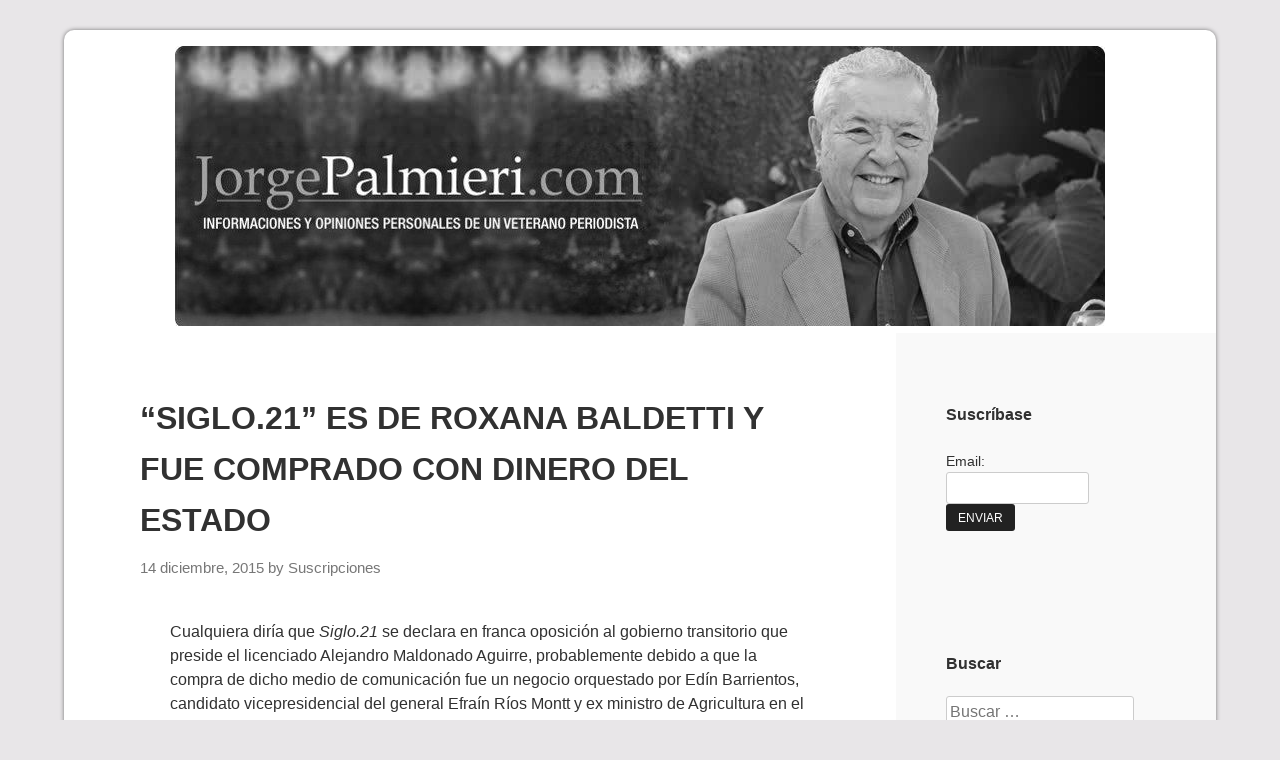

--- FILE ---
content_type: text/html; charset=UTF-8
request_url: https://www.jorgepalmieri.com/2015/12/14/siglo-21-reprueba-al-presidente-alejandro-maldonado-aguirre/
body_size: 14137
content:
<!DOCTYPE html>
<html dir="ltr" lang="es" prefix="og: https://ogp.me/ns#">
<head>
	<meta charset="UTF-8">
	<meta name="viewport" content="width=device-width, initial-scale=1">
	<link rel="profile" href="https://gmpg.org/xfn/11">

	<title>“SIGLO.21” ES DE ROXANA BALDETTI Y FUE COMPRADO CON DINERO DEL ESTADO | Jorge Palmieri</title>
<script>window.INSITE = window.INSITE || {};window.INSITE.currentPage = "siglo-21-reprueba-al-presidente-alejandro-maldonado-aguirre";INSITE.shortCodes = {};</script><link rel='dns-prefetch' href='//js.stripe.com' />
<link rel='dns-prefetch' href='//insite.s3.amazonaws.com' />
<link rel='dns-prefetch' href='//checkout.stripe.com' />
<link rel="alternate" type="application/rss+xml" title="Jorge Palmieri &raquo; Feed" href="https://www.jorgepalmieri.com/feed/" />
<link rel="alternate" type="application/rss+xml" title="Jorge Palmieri &raquo; Feed de los comentarios" href="https://www.jorgepalmieri.com/comments/feed/" />
<link rel="alternate" title="oEmbed (JSON)" type="application/json+oembed" href="https://www.jorgepalmieri.com/wp-json/oembed/1.0/embed?url=http%3A%2F%2Fwww.jorgepalmieri.com%2F2015%2F12%2F14%2Fsiglo-21-reprueba-al-presidente-alejandro-maldonado-aguirre%2F" />
<link rel="alternate" title="oEmbed (XML)" type="text/xml+oembed" href="https://www.jorgepalmieri.com/wp-json/oembed/1.0/embed?url=http%3A%2F%2Fwww.jorgepalmieri.com%2F2015%2F12%2F14%2Fsiglo-21-reprueba-al-presidente-alejandro-maldonado-aguirre%2F&#038;format=xml" />
<style id='wp-img-auto-sizes-contain-inline-css' type='text/css'>
img:is([sizes=auto i],[sizes^="auto," i]){contain-intrinsic-size:3000px 1500px}
/*# sourceURL=wp-img-auto-sizes-contain-inline-css */
</style>
<link rel='stylesheet' id='insite-grid-style-css' href='https://insite.s3.amazonaws.com/io-editor/css/io-grid.css?ver=6.9' type='text/css' media='all' />
<style id='wp-emoji-styles-inline-css' type='text/css'>

	img.wp-smiley, img.emoji {
		display: inline !important;
		border: none !important;
		box-shadow: none !important;
		height: 1em !important;
		width: 1em !important;
		margin: 0 0.07em !important;
		vertical-align: -0.1em !important;
		background: none !important;
		padding: 0 !important;
	}
/*# sourceURL=wp-emoji-styles-inline-css */
</style>
<link rel='stylesheet' id='wp-block-library-css' href="https://www.jorgepalmieri.com/wp-includes/css/dist/block-library/style.min.css?ver=6.9" type='text/css' media='all' />
<style id='classic-theme-styles-inline-css' type='text/css'>
/*! This file is auto-generated */
.wp-block-button__link{color:#fff;background-color:#32373c;border-radius:9999px;box-shadow:none;text-decoration:none;padding:calc(.667em + 2px) calc(1.333em + 2px);font-size:1.125em}.wp-block-file__button{background:#32373c;color:#fff;text-decoration:none}
/*# sourceURL=/wp-includes/css/classic-themes.min.css */
</style>
<link rel='stylesheet' id='aioseo/css/src/vue/standalone/blocks/table-of-contents/global.scss-css' href="https://www.jorgepalmieri.com/wp-content/plugins/all-in-one-seo-pack/dist/Lite/assets/css/table-of-contents/global.e90f6d47.css?ver=4.9.2" type='text/css' media='all' />
<style id='global-styles-inline-css' type='text/css'>
:root{--wp--preset--aspect-ratio--square: 1;--wp--preset--aspect-ratio--4-3: 4/3;--wp--preset--aspect-ratio--3-4: 3/4;--wp--preset--aspect-ratio--3-2: 3/2;--wp--preset--aspect-ratio--2-3: 2/3;--wp--preset--aspect-ratio--16-9: 16/9;--wp--preset--aspect-ratio--9-16: 9/16;--wp--preset--color--black: #000000;--wp--preset--color--cyan-bluish-gray: #abb8c3;--wp--preset--color--white: #ffffff;--wp--preset--color--pale-pink: #f78da7;--wp--preset--color--vivid-red: #cf2e2e;--wp--preset--color--luminous-vivid-orange: #ff6900;--wp--preset--color--luminous-vivid-amber: #fcb900;--wp--preset--color--light-green-cyan: #7bdcb5;--wp--preset--color--vivid-green-cyan: #00d084;--wp--preset--color--pale-cyan-blue: #8ed1fc;--wp--preset--color--vivid-cyan-blue: #0693e3;--wp--preset--color--vivid-purple: #9b51e0;--wp--preset--gradient--vivid-cyan-blue-to-vivid-purple: linear-gradient(135deg,rgb(6,147,227) 0%,rgb(155,81,224) 100%);--wp--preset--gradient--light-green-cyan-to-vivid-green-cyan: linear-gradient(135deg,rgb(122,220,180) 0%,rgb(0,208,130) 100%);--wp--preset--gradient--luminous-vivid-amber-to-luminous-vivid-orange: linear-gradient(135deg,rgb(252,185,0) 0%,rgb(255,105,0) 100%);--wp--preset--gradient--luminous-vivid-orange-to-vivid-red: linear-gradient(135deg,rgb(255,105,0) 0%,rgb(207,46,46) 100%);--wp--preset--gradient--very-light-gray-to-cyan-bluish-gray: linear-gradient(135deg,rgb(238,238,238) 0%,rgb(169,184,195) 100%);--wp--preset--gradient--cool-to-warm-spectrum: linear-gradient(135deg,rgb(74,234,220) 0%,rgb(151,120,209) 20%,rgb(207,42,186) 40%,rgb(238,44,130) 60%,rgb(251,105,98) 80%,rgb(254,248,76) 100%);--wp--preset--gradient--blush-light-purple: linear-gradient(135deg,rgb(255,206,236) 0%,rgb(152,150,240) 100%);--wp--preset--gradient--blush-bordeaux: linear-gradient(135deg,rgb(254,205,165) 0%,rgb(254,45,45) 50%,rgb(107,0,62) 100%);--wp--preset--gradient--luminous-dusk: linear-gradient(135deg,rgb(255,203,112) 0%,rgb(199,81,192) 50%,rgb(65,88,208) 100%);--wp--preset--gradient--pale-ocean: linear-gradient(135deg,rgb(255,245,203) 0%,rgb(182,227,212) 50%,rgb(51,167,181) 100%);--wp--preset--gradient--electric-grass: linear-gradient(135deg,rgb(202,248,128) 0%,rgb(113,206,126) 100%);--wp--preset--gradient--midnight: linear-gradient(135deg,rgb(2,3,129) 0%,rgb(40,116,252) 100%);--wp--preset--font-size--small: 13px;--wp--preset--font-size--medium: 20px;--wp--preset--font-size--large: 36px;--wp--preset--font-size--x-large: 42px;--wp--preset--spacing--20: 0.44rem;--wp--preset--spacing--30: 0.67rem;--wp--preset--spacing--40: 1rem;--wp--preset--spacing--50: 1.5rem;--wp--preset--spacing--60: 2.25rem;--wp--preset--spacing--70: 3.38rem;--wp--preset--spacing--80: 5.06rem;--wp--preset--shadow--natural: 6px 6px 9px rgba(0, 0, 0, 0.2);--wp--preset--shadow--deep: 12px 12px 50px rgba(0, 0, 0, 0.4);--wp--preset--shadow--sharp: 6px 6px 0px rgba(0, 0, 0, 0.2);--wp--preset--shadow--outlined: 6px 6px 0px -3px rgb(255, 255, 255), 6px 6px rgb(0, 0, 0);--wp--preset--shadow--crisp: 6px 6px 0px rgb(0, 0, 0);}:where(.is-layout-flex){gap: 0.5em;}:where(.is-layout-grid){gap: 0.5em;}body .is-layout-flex{display: flex;}.is-layout-flex{flex-wrap: wrap;align-items: center;}.is-layout-flex > :is(*, div){margin: 0;}body .is-layout-grid{display: grid;}.is-layout-grid > :is(*, div){margin: 0;}:where(.wp-block-columns.is-layout-flex){gap: 2em;}:where(.wp-block-columns.is-layout-grid){gap: 2em;}:where(.wp-block-post-template.is-layout-flex){gap: 1.25em;}:where(.wp-block-post-template.is-layout-grid){gap: 1.25em;}.has-black-color{color: var(--wp--preset--color--black) !important;}.has-cyan-bluish-gray-color{color: var(--wp--preset--color--cyan-bluish-gray) !important;}.has-white-color{color: var(--wp--preset--color--white) !important;}.has-pale-pink-color{color: var(--wp--preset--color--pale-pink) !important;}.has-vivid-red-color{color: var(--wp--preset--color--vivid-red) !important;}.has-luminous-vivid-orange-color{color: var(--wp--preset--color--luminous-vivid-orange) !important;}.has-luminous-vivid-amber-color{color: var(--wp--preset--color--luminous-vivid-amber) !important;}.has-light-green-cyan-color{color: var(--wp--preset--color--light-green-cyan) !important;}.has-vivid-green-cyan-color{color: var(--wp--preset--color--vivid-green-cyan) !important;}.has-pale-cyan-blue-color{color: var(--wp--preset--color--pale-cyan-blue) !important;}.has-vivid-cyan-blue-color{color: var(--wp--preset--color--vivid-cyan-blue) !important;}.has-vivid-purple-color{color: var(--wp--preset--color--vivid-purple) !important;}.has-black-background-color{background-color: var(--wp--preset--color--black) !important;}.has-cyan-bluish-gray-background-color{background-color: var(--wp--preset--color--cyan-bluish-gray) !important;}.has-white-background-color{background-color: var(--wp--preset--color--white) !important;}.has-pale-pink-background-color{background-color: var(--wp--preset--color--pale-pink) !important;}.has-vivid-red-background-color{background-color: var(--wp--preset--color--vivid-red) !important;}.has-luminous-vivid-orange-background-color{background-color: var(--wp--preset--color--luminous-vivid-orange) !important;}.has-luminous-vivid-amber-background-color{background-color: var(--wp--preset--color--luminous-vivid-amber) !important;}.has-light-green-cyan-background-color{background-color: var(--wp--preset--color--light-green-cyan) !important;}.has-vivid-green-cyan-background-color{background-color: var(--wp--preset--color--vivid-green-cyan) !important;}.has-pale-cyan-blue-background-color{background-color: var(--wp--preset--color--pale-cyan-blue) !important;}.has-vivid-cyan-blue-background-color{background-color: var(--wp--preset--color--vivid-cyan-blue) !important;}.has-vivid-purple-background-color{background-color: var(--wp--preset--color--vivid-purple) !important;}.has-black-border-color{border-color: var(--wp--preset--color--black) !important;}.has-cyan-bluish-gray-border-color{border-color: var(--wp--preset--color--cyan-bluish-gray) !important;}.has-white-border-color{border-color: var(--wp--preset--color--white) !important;}.has-pale-pink-border-color{border-color: var(--wp--preset--color--pale-pink) !important;}.has-vivid-red-border-color{border-color: var(--wp--preset--color--vivid-red) !important;}.has-luminous-vivid-orange-border-color{border-color: var(--wp--preset--color--luminous-vivid-orange) !important;}.has-luminous-vivid-amber-border-color{border-color: var(--wp--preset--color--luminous-vivid-amber) !important;}.has-light-green-cyan-border-color{border-color: var(--wp--preset--color--light-green-cyan) !important;}.has-vivid-green-cyan-border-color{border-color: var(--wp--preset--color--vivid-green-cyan) !important;}.has-pale-cyan-blue-border-color{border-color: var(--wp--preset--color--pale-cyan-blue) !important;}.has-vivid-cyan-blue-border-color{border-color: var(--wp--preset--color--vivid-cyan-blue) !important;}.has-vivid-purple-border-color{border-color: var(--wp--preset--color--vivid-purple) !important;}.has-vivid-cyan-blue-to-vivid-purple-gradient-background{background: var(--wp--preset--gradient--vivid-cyan-blue-to-vivid-purple) !important;}.has-light-green-cyan-to-vivid-green-cyan-gradient-background{background: var(--wp--preset--gradient--light-green-cyan-to-vivid-green-cyan) !important;}.has-luminous-vivid-amber-to-luminous-vivid-orange-gradient-background{background: var(--wp--preset--gradient--luminous-vivid-amber-to-luminous-vivid-orange) !important;}.has-luminous-vivid-orange-to-vivid-red-gradient-background{background: var(--wp--preset--gradient--luminous-vivid-orange-to-vivid-red) !important;}.has-very-light-gray-to-cyan-bluish-gray-gradient-background{background: var(--wp--preset--gradient--very-light-gray-to-cyan-bluish-gray) !important;}.has-cool-to-warm-spectrum-gradient-background{background: var(--wp--preset--gradient--cool-to-warm-spectrum) !important;}.has-blush-light-purple-gradient-background{background: var(--wp--preset--gradient--blush-light-purple) !important;}.has-blush-bordeaux-gradient-background{background: var(--wp--preset--gradient--blush-bordeaux) !important;}.has-luminous-dusk-gradient-background{background: var(--wp--preset--gradient--luminous-dusk) !important;}.has-pale-ocean-gradient-background{background: var(--wp--preset--gradient--pale-ocean) !important;}.has-electric-grass-gradient-background{background: var(--wp--preset--gradient--electric-grass) !important;}.has-midnight-gradient-background{background: var(--wp--preset--gradient--midnight) !important;}.has-small-font-size{font-size: var(--wp--preset--font-size--small) !important;}.has-medium-font-size{font-size: var(--wp--preset--font-size--medium) !important;}.has-large-font-size{font-size: var(--wp--preset--font-size--large) !important;}.has-x-large-font-size{font-size: var(--wp--preset--font-size--x-large) !important;}
:where(.wp-block-post-template.is-layout-flex){gap: 1.25em;}:where(.wp-block-post-template.is-layout-grid){gap: 1.25em;}
:where(.wp-block-term-template.is-layout-flex){gap: 1.25em;}:where(.wp-block-term-template.is-layout-grid){gap: 1.25em;}
:where(.wp-block-columns.is-layout-flex){gap: 2em;}:where(.wp-block-columns.is-layout-grid){gap: 2em;}
:root :where(.wp-block-pullquote){font-size: 1.5em;line-height: 1.6;}
/*# sourceURL=global-styles-inline-css */
</style>
<link rel='stylesheet' id='contact-form-7-css' href="https://www.jorgepalmieri.com/wp-content/plugins/contact-form-7/includes/css/styles.css?ver=6.1.4" type='text/css' media='all' />
<link rel='stylesheet' id='email-subscribers-css' href="https://www.jorgepalmieri.com/wp-content/plugins/email-subscribers/lite/public/css/email-subscribers-public.css?ver=5.9.12" type='text/css' media='all' />
<link rel='stylesheet' id='responsive-pro-mega-menu-style-css' href="https://www.jorgepalmieri.com/wp-content/plugins/responsive-add-ons/includes/megamenu/assets/megamenu.css?ver=3.4.2" type='text/css' media='all' />
<link rel='stylesheet' id='stripe-checkout-button-css' href='https://checkout.stripe.com/v3/checkout/button.css' type='text/css' media='all' />
<link rel='stylesheet' id='simpay-public-css' href="https://www.jorgepalmieri.com/wp-content/plugins/stripe/includes/core/assets/css/simpay-public.min.css?ver=4.16.1" type='text/css' media='all' />
<link rel='stylesheet' id='responsive-kubrick-style-css' href="https://www.jorgepalmieri.com/wp-content/themes/responsive-kubrick/style.css?ver=1.6" type='text/css' media='all' />
<link rel='stylesheet' id='if-style-css' href="https://www.jorgepalmieri.com/wp-content/plugins/ifeature-slider/css/if-slider.css?ver=6.9" type='text/css' media='all' />
<script type="text/javascript" src="https://www.jorgepalmieri.com/wp-includes/js/jquery/jquery.min.js?ver=3.7.1" id="jquery-core-js"></script>
<script type="text/javascript" src="https://www.jorgepalmieri.com/wp-includes/js/jquery/jquery-migrate.min.js?ver=3.4.1" id="jquery-migrate-js"></script>
<script type="text/javascript" src="https://www.jorgepalmieri.com/wp-content/plugins/content-slide/js/jquery.innerfade.js?ver=6.9" id="content_slider-js"></script>
<script type="text/javascript" src="https://www.jorgepalmieri.com/wp-content/plugins/google-analyticator/external-tracking.min.js?ver=6.5.7" id="ga-external-tracking-js"></script>
<link rel="https://api.w.org/" href="https://www.jorgepalmieri.com/wp-json/" /><link rel="alternate" title="JSON" type="application/json" href="https://www.jorgepalmieri.com/wp-json/wp/v2/posts/91196" /><link rel="EditURI" type="application/rsd+xml" title="RSD" href="https://www.jorgepalmieri.com/xmlrpc.php?rsd" />
<meta name="generator" content="WordPress 6.9" />
<link rel="canonical" href="https://www.jorgepalmieri.com/2015/12/14/siglo-21-reprueba-al-presidente-alejandro-maldonado-aguirre/" />
<link rel='shortlink' href="https://www.jorgepalmieri.com/?p=91196" />
<script src="https://sobrelamesa.com/?dm=4a0f8511fd4437e2bbd04ea38c77f151&amp;action=load&amp;blogid=2&amp;siteid=1&amp;t=1059276818&amp;back=http%3A%2F%2Fwww.jorgepalmieri.com%2F2015%2F12%2F14%2Fsiglo-21-reprueba-al-presidente-alejandro-maldonado-aguirre%2F" type='text/javascript'></script><script type="text/javascript">
	var $jquery = jQuery.noConflict(); 
	$jquery(document).ready(function() 
	{
		$jquery('#wpcontent_slider').innerfade({
						speed: 2000,
						timeout: 6000,
						type: 'sequence',
						containerheight: '280px'
					});

		});
	</script>
<style type="text/css" media="screen">
		
#wpcontent_slider_container
{
	overflow: hidden; position: relative; padding:0px;margin:0px; text-align:center; width:940px !important;
}
#wpcontent_slider 
{ overflow: hidden; position: relative; font-family:\'Trebuchet MS\', Helvetica, sans-serif;border:5px solid #ffffff; text-align:left;}
#wpcontent_slider a,#wpcontent_slider a img { border: none; text-decoration: none; outline: none; }
#wpcontent_slider h4,#wpcontent_slider h4 a 
{margin: 0px;padding: 0px; font-family: 'Trebuchet MS', Helvetica, sans-serif;
text-decoration:none;font-size: 18px; color:#ffffff;}
#wpcontent_slider .cs-title {width: 100%;padding: 10px; background: #ffffff; color: #000000; font-family: 'Trebuchet MS', Helvetica, sans-serif; font-size: 12px; letter-spacing: normal;line-height: normal;}
#wpcontent_slider_container .cs-prev,#wpcontent_slider_container .cs-next {font-weight: bold;background: #000000;
font-size: 28px; font-family: "Courier New", Courier, monospace; color: #ffffff !important;
padding: 0px 10px;-moz-border-radius: 5px;-khtml-border-radius: 5px;-webkit-border-radius: 5px;}
#wpcontent_slider_container .cs-buttons { font-size: 0px; padding: 10px 0px 10px 0px;
margin:0px auto; float:left;clear:left;
display:none;}
#wpcontent_slider_container .cs-buttons a { outline:none; margin-left: 5px; height: 10px; width: 10px; float: left; border: 1px solid #000000; color: #000000; text-indent: -1000px; 
}
#wpcontent_slider_container .cs-active { background-color: #000000; color: #FFFFFF; }
#wpcs_link_love,#wpcs_link_love a{display:none;}
</style>
<!-- End Content Slider Settings -->

<meta name="viewport" content="width=device-width, minimum-scale=1" />		<style type="text/css">
			.site-header {
				background: linear-gradient(to bottom,  0%,  100%);
			}
		</style>
		<meta name="generator" content="Elementor 3.34.0; features: additional_custom_breakpoints; settings: css_print_method-external, google_font-enabled, font_display-auto">
			<style>
				.e-con.e-parent:nth-of-type(n+4):not(.e-lazyloaded):not(.e-no-lazyload),
				.e-con.e-parent:nth-of-type(n+4):not(.e-lazyloaded):not(.e-no-lazyload) * {
					background-image: none !important;
				}
				@media screen and (max-height: 1024px) {
					.e-con.e-parent:nth-of-type(n+3):not(.e-lazyloaded):not(.e-no-lazyload),
					.e-con.e-parent:nth-of-type(n+3):not(.e-lazyloaded):not(.e-no-lazyload) * {
						background-image: none !important;
					}
				}
				@media screen and (max-height: 640px) {
					.e-con.e-parent:nth-of-type(n+2):not(.e-lazyloaded):not(.e-no-lazyload),
					.e-con.e-parent:nth-of-type(n+2):not(.e-lazyloaded):not(.e-no-lazyload) * {
						background-image: none !important;
					}
				}
			</style>
			<!-- Google Analytics Tracking by Google Analyticator 6.5.7 -->
<script type="text/javascript">
    var analyticsFileTypes = [];
    var analyticsSnippet = 'enabled';
    var analyticsEventTracking = 'enabled';
</script>
<script type="text/javascript">
	var _gaq = _gaq || [];
  
	_gaq.push(['_setAccount', 'UA-1188122-3']);
    _gaq.push(['_addDevId', 'i9k95']); // Google Analyticator App ID with Google
	_gaq.push(['_trackPageview']);

	(function() {
		var ga = document.createElement('script'); ga.type = 'text/javascript'; ga.async = true;
		                ga.src = ('https:' == document.location.protocol ? 'https://ssl' : 'http://www') + '.google-analytics.com/ga.js';
		                var s = document.getElementsByTagName('script')[0]; s.parentNode.insertBefore(ga, s);
	})();
</script>
		<style type="text/css" id="wp-custom-css">
			/*
Puedes añadir tu propio CSS aquí.

Haz clic en el icono de ayuda de arriba para averiguar más.
*/
.site-header {
    background: #fff;
    min-height: 50px;
}		</style>
		</head>

<body class="wp-singular post-template-default single single-post postid-91196 single-format-standard wp-custom-logo wp-theme-responsive-kubrick group-blog elementor-default elementor-kit-109984">
<div id="page" class="site">
	<a class="skip-link screen-reader-text" href="#content">Skip to content</a>

	<header id="masthead" class="site-header" role="banner">

		<div class="site-branding">
			<a href="https://www.jorgepalmieri.com/" class="custom-logo-link" rel="home"><img fetchpriority="high" width="930" height="280" src="https://www.jorgepalmieri.com/files/2017/08/cropped-header-jorge-palmieri.jpg" class="custom-logo" alt="Jorge Palmieri" decoding="async" srcset="http://www.jorgepalmieri.com/files/2017/08/cropped-header-jorge-palmieri.jpg 930w, http://www.jorgepalmieri.com/files/2017/08/cropped-header-jorge-palmieri-300x90.jpg 300w, http://www.jorgepalmieri.com/files/2017/08/cropped-header-jorge-palmieri-768x231.jpg 768w" sizes="(max-width: 930px) 100vw, 930px" /></a>
			<div class="clear"></div>
		</div><!-- .site-branding -->

	</header><!-- #masthead -->

	<div id="content" class="site-content">

	<div id="primary" class="content-area">
		<main id="main" class="site-main" role="main">

		
<article id="post-91196" class="post-91196 post type-post status-publish format-standard hentry category-uncategorized">

	
	<header class="entry-header">
		<h1 class="entry-title">“SIGLO.21” ES DE ROXANA BALDETTI Y FUE COMPRADO CON DINERO DEL ESTADO</h1>		<div class="entry-meta">
			<span class="posted-on"><a href="https://www.jorgepalmieri.com/2015/12/14/siglo-21-reprueba-al-presidente-alejandro-maldonado-aguirre/" rel="bookmark"><time class="entry-date published" datetime="2015-12-14T08:07:00-06:00">14 diciembre, 2015</time><time class="updated" datetime="2015-12-14T12:52:58-06:00">14 diciembre, 2015</time></a></span><span class="byline"> by <span class="author vcard"><a class="url fn n" href="https://www.jorgepalmieri.com/author/admin/">Suscripciones</a></span></span>		</div><!-- .entry-meta -->
			</header><!-- .entry-header -->

	<div class="entry-content">
		<div style='float:left;margin-right:7px;' class='like-fb'></div><p style="padding-left: 30px;">Cualquiera diría que <em>Siglo.21</em> se declara en franca oposición al gobierno transitorio que preside el licenciado Alejandro Maldonado Aguirre, probablemente debido a que la compra de dicho medio de comunicación fue un negocio orquestado por Edín Barrientos, candidato vicepresidencial del general Efraín Ríos Montt y ex ministro de Agricultura en el gobierno de Alfonso Portillo, quien plantó la idea en la ex vicepresidenta Roxana Baldetti de financiar un medio de comunicación para hacer contrapeso a <em>elPeriódico</em> en vista de que la entonces vicepresidenta le tenía odio al ingeniero José Rubén Zamora, presidente de <em>elPeriódico</em> por sus constantes denuncias de corrupción en la sección denominada El Peladero.</p>
<p>Juan Carlos Monzón, secretario privado de la entonces vicepresidenta, fue quien coordinó la compra de <em>Corporación de Noticias</em> a través de las entidades testaferras <em>Federación de Cooperativas de las Verapaces</em> (FEDECOVERA) y su gerente Leonardo Delgado y <em>Federación de Cooperativas Agrícolas de Guatemala</em> (FEDECOAG) dirigida por Julio Recinos (ex ministro de Agricultura en el gobierno de Álvaro Colom) y el <em>Consejo de Investigaciones para el Desarrollo</em> (CIDECA) cuyo gerente es el mismo Edín Barrientos.</p>
<p>La compra de <em>Corporación de Noticias</em> se hizo con dinero del Estado. El Congreso asignó 55.3 millones de quetzales aprobados en el presupuesto nacional para ONG´s  a ambas federaciones durante los primeros años del gobierno de Pérez Molina, con el apoyo de las bancadas de los partidos politicos denominados <em>Patriota</em> y <em>Líder</em> con el objetivo fue financiar el funcionamiento de los diarios <em>Siglo XXI</em> y <em>Al Día</em>, como se puede leer en este link.</p>
<p><a href="http://lahora.gt/accionistas-de-siglo-21-recibieron-q21-3-millones-en-2014-del-estado/">http://lahora.gt/accionistas-de-siglo-21-recibieron-q21-3-millones-en-2014-del-estado/</a></p>
<p>Sin embargo, la marcha de la operación no era del todo satisfactoria y Monzón, con autorización de la Baldetti, decidió nombrar Presidente del Consejo de Administración de <em>Corporación de Noticias</em> a su alfil Salvador Estuardo Gonzáles (alias <em>Eco</em>), utilizando a las empresas <em>I</em><em>nversiones y Proyectos Profesionales Marbella</em> y <em>Arrendamientos, Servicios y Proyectos</em>; cuyos accionistas eran los mismos socios de Monzón en su restaurante Rancho San Juan y otros negocios.</p>
<p>Gonzáles Álvares expresó en breves declaraciones que Roxana Baldetti lo remitió directamente con Edín Barrientos cuando se trataba la cuestión de <em>Corporación de Noticias</em>. Ambos personajes fueron quienes dirigieron la operación. Edín Barrientos fue el encargado de “vender la idea” a los cooperativistas, pues tiene fuerte ascendente en ambas federaciones y <em>Eco</em> era la contraparte representando Baldetti en la gestión financiera. Por eso cabe la sospecha que la extinción de dominio de <em>Corporación de Noticias</em> está a la vuelta de la esquina y quién sabe si sus protagonistas van a acompañar en el Mariscal Zavala a sus socios de la <em>Línea</em>. A ello se puede sumar el terrible escenario que se perfila con <em>Eco</em> como colaborador eficaz y Monzón que está negociando la misma condición con el MP, lo cual promete grandes sorpresas para el próximo año.</p>
<p><a href="http://elmundo.sv/sugirieron-a-roxana-baldetti-ocultar-acciones-en-el-salvador/">http://elmundo.sv/sugirieron-a-roxana-baldetti-ocultar-acciones-en-el-salvador/</a></p>
<p>La mayoría de las acciones de <em>Corporación de Noticias</em> fueron “cedidas” finalmente al grupo que representaba Gonzáles (<em>Eco</em>), debido a que detectaron malos manejos financieros. Aún existe un porcentaje significativo en poder de Barrientos y sus allegados, lo cual significa que tanto Barrientos, Baldetti y Pérez Molina están en el mismo barco y han decidido desprestigiar a Maldonado Aguirre porque creen que debió mantenerse fiel al régimen anterior.</p>
<p>Es indudable que la adquisición de <em>Corporación de Noticias</em> fue un negocio que se efectuó con fondos del Estado y los cooperativistas testaferros aún tienen un buen porcentaje, el Director General actual de <em>Siglo XXI</em>, Amílcar Alvarado Nishtal  es hombre de confianza de Edín Barrientos y trabajó para CIDECA antes de ocupar este cargo.</p>
<p><a href="http://www.biblioteca.ufm.edu/library/index.php?title=Special:GSMSearchPage&amp;process&amp;autor=ALVARADO%20NISTHAL,%20AMILCAR%20">http://www.biblioteca.ufm.edu/library/index.php?title=Special:GSMSearchPage&amp;process&amp;autor=ALVARADO%20NISTHAL,%20AMILCAR%20</a></p>
<p>Esto explica la burda descalificación a la breve gestión de este gobierno transitorio que apenas completará los cuatro meses, encontró las arcas del Estado vacías y heredó una crisis institucional. Y cualquiera se pregunta ¿quiénes son los sabios “analistas” que reprueban al licenciado Alejandro Maldonado Aguirre?</p>
<p><a href="http://jorgepalmieri.com/files/2015/12/PEREZYBALDETTI.png"><img decoding="async" class="aligncenter size-full wp-image-91199" src="http://jorgepalmieri.com/files/2015/12/PEREZYBALDETTI.png" alt="PEREZYBALDETTI" width="650" height="362" srcset="http://www.jorgepalmieri.com/files/2015/12/PEREZYBALDETTI.png 650w, http://www.jorgepalmieri.com/files/2015/12/PEREZYBALDETTI-300x167.png 300w" sizes="(max-width: 650px) 100vw, 650px" /></a></p>
<p>Esta foto fue publicada el 19 de julio del 2013 en <em>Siglo.21</em> de la visita de Pérez Molina y Roxana Baldetti a las instalaciones de <em>Corporación de Noticias</em> (única visita que hicieron a un medio de comunicación), donde fueron atendidos por <em>Eco</em> y Edín Barrientos, como puede verse.</p>
<!-- Facebook Comments Plugin for WordPress: http://peadig.com/wordpress-plugins/facebook-comments/ --><h3>Comments</h3><p><fb:comments-count href=http://www.jorgepalmieri.com/2015/12/14/siglo-21-reprueba-al-presidente-alejandro-maldonado-aguirre/></fb:comments-count> comments</p><div class="fb-comments" data-href="http://www.jorgepalmieri.com/2015/12/14/siglo-21-reprueba-al-presidente-alejandro-maldonado-aguirre/" data-numposts="5" data-width="100%" data-colorscheme="light"></div>	</div><!-- .entry-content -->

	<footer class="entry-footer">
		<span class="cat-links">Posted in <a href="https://www.jorgepalmieri.com/category/uncategorized/" rel="category tag">Uncategorized</a></span>	</footer><!-- .entry-footer -->
</article><!-- #post-## -->

	<nav class="navigation post-navigation" aria-label="Entradas">
		<h2 class="screen-reader-text">Navegación de entradas</h2>
		<div class="nav-links"><div class="nav-previous"><a href="https://www.jorgepalmieri.com/2015/12/12/miscelanea-del-121215/" rel="prev">MISCELÁNEA DEL 12/12/15</a></div><div class="nav-next"><a href="https://www.jorgepalmieri.com/2015/12/16/miscelanea-del-161215/" rel="next">MISCELÁNEA DEL 16/12/15</a></div></div>
	</nav>
		</main><!-- #main -->
	</div><!-- #primary -->


<aside id="secondary" class="widget-area" role="complementary">
	<section id="post-notification" class="widget post_notification_widget"><h2 class="widget-title">Suscríbase</h2><form id="newsletter" method="post" action="http://jorgepalmieri.com/suscribase/" ><p>Email:<br/> <input type="text" style="direction:ltr; text-align: left" name="addr" size="15" maxlength="50" value=""/> <br/><input type="submit" name="submit" value="Enviar" /></p></form></section><section id="search-3" class="widget widget_search"><h2 class="widget-title">Buscar</h2><form role="search" method="get" class="search-form" action="https://www.jorgepalmieri.com/">
				<label>
					<span class="screen-reader-text">Buscar:</span>
					<input type="search" class="search-field" placeholder="Buscar &hellip;" value="" name="s" />
				</label>
				<input type="submit" class="search-submit" value="Buscar" />
			</form></section><section id="calendar-3" class="widget widget_calendar"><h2 class="widget-title">Calendario</h2><div id="calendar_wrap" class="calendar_wrap"><table id="wp-calendar" class="wp-calendar-table">
	<caption>diciembre 2015</caption>
	<thead>
	<tr>
		<th scope="col" aria-label="lunes">L</th>
		<th scope="col" aria-label="martes">M</th>
		<th scope="col" aria-label="miércoles">X</th>
		<th scope="col" aria-label="jueves">J</th>
		<th scope="col" aria-label="viernes">V</th>
		<th scope="col" aria-label="sábado">S</th>
		<th scope="col" aria-label="domingo">D</th>
	</tr>
	</thead>
	<tbody>
	<tr>
		<td colspan="1" class="pad">&nbsp;</td><td>1</td><td>2</td><td><a href="https://www.jorgepalmieri.com/2015/12/03/" aria-label="Entradas publicadas el 3 de December de 2015">3</a></td><td>4</td><td>5</td><td><a href="https://www.jorgepalmieri.com/2015/12/06/" aria-label="Entradas publicadas el 6 de December de 2015">6</a></td>
	</tr>
	<tr>
		<td><a href="https://www.jorgepalmieri.com/2015/12/07/" aria-label="Entradas publicadas el 7 de December de 2015">7</a></td><td>8</td><td><a href="https://www.jorgepalmieri.com/2015/12/09/" aria-label="Entradas publicadas el 9 de December de 2015">9</a></td><td>10</td><td>11</td><td><a href="https://www.jorgepalmieri.com/2015/12/12/" aria-label="Entradas publicadas el 12 de December de 2015">12</a></td><td>13</td>
	</tr>
	<tr>
		<td><a href="https://www.jorgepalmieri.com/2015/12/14/" aria-label="Entradas publicadas el 14 de December de 2015">14</a></td><td>15</td><td><a href="https://www.jorgepalmieri.com/2015/12/16/" aria-label="Entradas publicadas el 16 de December de 2015">16</a></td><td>17</td><td>18</td><td>19</td><td><a href="https://www.jorgepalmieri.com/2015/12/20/" aria-label="Entradas publicadas el 20 de December de 2015">20</a></td>
	</tr>
	<tr>
		<td><a href="https://www.jorgepalmieri.com/2015/12/21/" aria-label="Entradas publicadas el 21 de December de 2015">21</a></td><td>22</td><td>23</td><td><a href="https://www.jorgepalmieri.com/2015/12/24/" aria-label="Entradas publicadas el 24 de December de 2015">24</a></td><td>25</td><td>26</td><td>27</td>
	</tr>
	<tr>
		<td><a href="https://www.jorgepalmieri.com/2015/12/28/" aria-label="Entradas publicadas el 28 de December de 2015">28</a></td><td>29</td><td><a href="https://www.jorgepalmieri.com/2015/12/30/" aria-label="Entradas publicadas el 30 de December de 2015">30</a></td><td>31</td>
		<td class="pad" colspan="3">&nbsp;</td>
	</tr>
	</tbody>
	</table><nav aria-label="Meses anteriores y posteriores" class="wp-calendar-nav">
		<span class="wp-calendar-nav-prev"><a href="https://www.jorgepalmieri.com/2015/11/">&laquo; Nov</a></span>
		<span class="pad">&nbsp;</span>
		<span class="wp-calendar-nav-next"><a href="https://www.jorgepalmieri.com/2016/01/">Ene &raquo;</a></span>
	</nav></div></section><section id="archives-3" class="widget widget_archive"><h2 class="widget-title">Archivo</h2>
			<ul>
					<li><a href="https://www.jorgepalmieri.com/2017/08/">agosto 2017</a></li>
	<li><a href="https://www.jorgepalmieri.com/2017/07/">julio 2017</a></li>
	<li><a href="https://www.jorgepalmieri.com/2017/06/">junio 2017</a></li>
	<li><a href="https://www.jorgepalmieri.com/2017/05/">mayo 2017</a></li>
	<li><a href="https://www.jorgepalmieri.com/2017/04/">abril 2017</a></li>
	<li><a href="https://www.jorgepalmieri.com/2017/03/">marzo 2017</a></li>
	<li><a href="https://www.jorgepalmieri.com/2017/02/">febrero 2017</a></li>
	<li><a href="https://www.jorgepalmieri.com/2016/12/">diciembre 2016</a></li>
	<li><a href="https://www.jorgepalmieri.com/2016/11/">noviembre 2016</a></li>
	<li><a href="https://www.jorgepalmieri.com/2016/10/">octubre 2016</a></li>
	<li><a href="https://www.jorgepalmieri.com/2016/09/">septiembre 2016</a></li>
	<li><a href="https://www.jorgepalmieri.com/2016/05/">mayo 2016</a></li>
	<li><a href="https://www.jorgepalmieri.com/2016/04/">abril 2016</a></li>
	<li><a href="https://www.jorgepalmieri.com/2016/03/">marzo 2016</a></li>
	<li><a href="https://www.jorgepalmieri.com/2016/02/">febrero 2016</a></li>
	<li><a href="https://www.jorgepalmieri.com/2016/01/">enero 2016</a></li>
	<li><a href="https://www.jorgepalmieri.com/2015/12/">diciembre 2015</a></li>
	<li><a href="https://www.jorgepalmieri.com/2015/11/">noviembre 2015</a></li>
	<li><a href="https://www.jorgepalmieri.com/2015/10/">octubre 2015</a></li>
	<li><a href="https://www.jorgepalmieri.com/2015/09/">septiembre 2015</a></li>
	<li><a href="https://www.jorgepalmieri.com/2015/08/">agosto 2015</a></li>
	<li><a href="https://www.jorgepalmieri.com/2015/07/">julio 2015</a></li>
	<li><a href="https://www.jorgepalmieri.com/2015/06/">junio 2015</a></li>
	<li><a href="https://www.jorgepalmieri.com/2015/05/">mayo 2015</a></li>
	<li><a href="https://www.jorgepalmieri.com/2015/04/">abril 2015</a></li>
	<li><a href="https://www.jorgepalmieri.com/2015/03/">marzo 2015</a></li>
	<li><a href="https://www.jorgepalmieri.com/2015/02/">febrero 2015</a></li>
	<li><a href="https://www.jorgepalmieri.com/2015/01/">enero 2015</a></li>
	<li><a href="https://www.jorgepalmieri.com/2014/12/">diciembre 2014</a></li>
	<li><a href="https://www.jorgepalmieri.com/2014/11/">noviembre 2014</a></li>
	<li><a href="https://www.jorgepalmieri.com/2014/10/">octubre 2014</a></li>
	<li><a href="https://www.jorgepalmieri.com/2014/09/">septiembre 2014</a></li>
	<li><a href="https://www.jorgepalmieri.com/2014/08/">agosto 2014</a></li>
	<li><a href="https://www.jorgepalmieri.com/2014/07/">julio 2014</a></li>
	<li><a href="https://www.jorgepalmieri.com/2014/06/">junio 2014</a></li>
	<li><a href="https://www.jorgepalmieri.com/2014/05/">mayo 2014</a></li>
	<li><a href="https://www.jorgepalmieri.com/2014/04/">abril 2014</a></li>
	<li><a href="https://www.jorgepalmieri.com/2014/03/">marzo 2014</a></li>
	<li><a href="https://www.jorgepalmieri.com/2014/02/">febrero 2014</a></li>
	<li><a href="https://www.jorgepalmieri.com/2014/01/">enero 2014</a></li>
	<li><a href="https://www.jorgepalmieri.com/2013/12/">diciembre 2013</a></li>
	<li><a href="https://www.jorgepalmieri.com/2013/11/">noviembre 2013</a></li>
	<li><a href="https://www.jorgepalmieri.com/2013/10/">octubre 2013</a></li>
	<li><a href="https://www.jorgepalmieri.com/2013/09/">septiembre 2013</a></li>
	<li><a href="https://www.jorgepalmieri.com/2013/08/">agosto 2013</a></li>
	<li><a href="https://www.jorgepalmieri.com/2013/07/">julio 2013</a></li>
	<li><a href="https://www.jorgepalmieri.com/2013/06/">junio 2013</a></li>
	<li><a href="https://www.jorgepalmieri.com/2013/05/">mayo 2013</a></li>
	<li><a href="https://www.jorgepalmieri.com/2013/04/">abril 2013</a></li>
	<li><a href="https://www.jorgepalmieri.com/2013/03/">marzo 2013</a></li>
	<li><a href="https://www.jorgepalmieri.com/2013/02/">febrero 2013</a></li>
	<li><a href="https://www.jorgepalmieri.com/2013/01/">enero 2013</a></li>
	<li><a href="https://www.jorgepalmieri.com/2012/12/">diciembre 2012</a></li>
	<li><a href="https://www.jorgepalmieri.com/2012/11/">noviembre 2012</a></li>
	<li><a href="https://www.jorgepalmieri.com/2012/10/">octubre 2012</a></li>
	<li><a href="https://www.jorgepalmieri.com/2012/09/">septiembre 2012</a></li>
	<li><a href="https://www.jorgepalmieri.com/2012/08/">agosto 2012</a></li>
	<li><a href="https://www.jorgepalmieri.com/2012/07/">julio 2012</a></li>
	<li><a href="https://www.jorgepalmieri.com/2012/06/">junio 2012</a></li>
	<li><a href="https://www.jorgepalmieri.com/2012/05/">mayo 2012</a></li>
	<li><a href="https://www.jorgepalmieri.com/2012/04/">abril 2012</a></li>
	<li><a href="https://www.jorgepalmieri.com/2012/03/">marzo 2012</a></li>
	<li><a href="https://www.jorgepalmieri.com/2012/02/">febrero 2012</a></li>
	<li><a href="https://www.jorgepalmieri.com/2012/01/">enero 2012</a></li>
	<li><a href="https://www.jorgepalmieri.com/2011/12/">diciembre 2011</a></li>
	<li><a href="https://www.jorgepalmieri.com/2011/11/">noviembre 2011</a></li>
	<li><a href="https://www.jorgepalmieri.com/2011/10/">octubre 2011</a></li>
	<li><a href="https://www.jorgepalmieri.com/2011/09/">septiembre 2011</a></li>
	<li><a href="https://www.jorgepalmieri.com/2011/08/">agosto 2011</a></li>
	<li><a href="https://www.jorgepalmieri.com/2011/07/">julio 2011</a></li>
	<li><a href="https://www.jorgepalmieri.com/2011/06/">junio 2011</a></li>
	<li><a href="https://www.jorgepalmieri.com/2011/05/">mayo 2011</a></li>
	<li><a href="https://www.jorgepalmieri.com/2011/04/">abril 2011</a></li>
	<li><a href="https://www.jorgepalmieri.com/2011/03/">marzo 2011</a></li>
	<li><a href="https://www.jorgepalmieri.com/2011/02/">febrero 2011</a></li>
	<li><a href="https://www.jorgepalmieri.com/2011/01/">enero 2011</a></li>
	<li><a href="https://www.jorgepalmieri.com/2010/12/">diciembre 2010</a></li>
	<li><a href="https://www.jorgepalmieri.com/2010/11/">noviembre 2010</a></li>
	<li><a href="https://www.jorgepalmieri.com/2010/10/">octubre 2010</a></li>
	<li><a href="https://www.jorgepalmieri.com/2010/09/">septiembre 2010</a></li>
	<li><a href="https://www.jorgepalmieri.com/2010/08/">agosto 2010</a></li>
	<li><a href="https://www.jorgepalmieri.com/2010/07/">julio 2010</a></li>
	<li><a href="https://www.jorgepalmieri.com/2010/06/">junio 2010</a></li>
	<li><a href="https://www.jorgepalmieri.com/2010/05/">mayo 2010</a></li>
	<li><a href="https://www.jorgepalmieri.com/2010/04/">abril 2010</a></li>
	<li><a href="https://www.jorgepalmieri.com/2010/03/">marzo 2010</a></li>
	<li><a href="https://www.jorgepalmieri.com/2010/02/">febrero 2010</a></li>
	<li><a href="https://www.jorgepalmieri.com/2009/10/">octubre 2009</a></li>
	<li><a href="https://www.jorgepalmieri.com/2009/09/">septiembre 2009</a></li>
	<li><a href="https://www.jorgepalmieri.com/2009/08/">agosto 2009</a></li>
	<li><a href="https://www.jorgepalmieri.com/2009/07/">julio 2009</a></li>
	<li><a href="https://www.jorgepalmieri.com/2009/06/">junio 2009</a></li>
	<li><a href="https://www.jorgepalmieri.com/2009/05/">mayo 2009</a></li>
	<li><a href="https://www.jorgepalmieri.com/2009/04/">abril 2009</a></li>
	<li><a href="https://www.jorgepalmieri.com/2009/03/">marzo 2009</a></li>
	<li><a href="https://www.jorgepalmieri.com/2009/02/">febrero 2009</a></li>
	<li><a href="https://www.jorgepalmieri.com/2009/01/">enero 2009</a></li>
	<li><a href="https://www.jorgepalmieri.com/2008/12/">diciembre 2008</a></li>
	<li><a href="https://www.jorgepalmieri.com/2008/11/">noviembre 2008</a></li>
	<li><a href="https://www.jorgepalmieri.com/2008/10/">octubre 2008</a></li>
	<li><a href="https://www.jorgepalmieri.com/2008/09/">septiembre 2008</a></li>
	<li><a href="https://www.jorgepalmieri.com/2008/08/">agosto 2008</a></li>
	<li><a href="https://www.jorgepalmieri.com/2008/07/">julio 2008</a></li>
	<li><a href="https://www.jorgepalmieri.com/2008/06/">junio 2008</a></li>
	<li><a href="https://www.jorgepalmieri.com/2008/05/">mayo 2008</a></li>
	<li><a href="https://www.jorgepalmieri.com/2008/04/">abril 2008</a></li>
	<li><a href="https://www.jorgepalmieri.com/2008/03/">marzo 2008</a></li>
	<li><a href="https://www.jorgepalmieri.com/2008/02/">febrero 2008</a></li>
	<li><a href="https://www.jorgepalmieri.com/2008/01/">enero 2008</a></li>
	<li><a href="https://www.jorgepalmieri.com/2007/12/">diciembre 2007</a></li>
	<li><a href="https://www.jorgepalmieri.com/2007/11/">noviembre 2007</a></li>
	<li><a href="https://www.jorgepalmieri.com/2007/10/">octubre 2007</a></li>
	<li><a href="https://www.jorgepalmieri.com/2007/09/">septiembre 2007</a></li>
	<li><a href="https://www.jorgepalmieri.com/2007/08/">agosto 2007</a></li>
	<li><a href="https://www.jorgepalmieri.com/2007/07/">julio 2007</a></li>
	<li><a href="https://www.jorgepalmieri.com/2007/06/">junio 2007</a></li>
	<li><a href="https://www.jorgepalmieri.com/2007/05/">mayo 2007</a></li>
	<li><a href="https://www.jorgepalmieri.com/2007/04/">abril 2007</a></li>
	<li><a href="https://www.jorgepalmieri.com/2007/03/">marzo 2007</a></li>
	<li><a href="https://www.jorgepalmieri.com/2007/02/">febrero 2007</a></li>
	<li><a href="https://www.jorgepalmieri.com/2026/01/"> 0</a></li>
			</ul>

			</section></aside><!-- #secondary -->

	</div><!-- #content -->

	<footer id="colophon" class="site-footer" role="contentinfo">
		<nav>
			<div id="primary-menu" class="menu"><ul>
<li class="page_item page-item-109987"><a href="https://www.jorgepalmieri.com/payment-confirmation/">Payment Confirmation</a></li>
<li class="page_item page-item-109988"><a href="https://www.jorgepalmieri.com/payment-failed/">Payment Failed</a></li>
<li class="page_item page-item-13876"><a href="https://www.jorgepalmieri.com/suscribase/">Suscríbase</a></li>
</ul></div>
		</nav><!-- #site-navigation -->
		<div class="site-info">
			&copy; 2026 Jorge Palmieri &middot;
			<a href="https://wordpress.org/">Powered by WordPress</a> &middot;
			Theme: responsive-kubrick by <a href="http://freebiescafe.com" rel="nofollow">freebiescafe.com</a>		</div><!-- .site-info -->
	</footer><!-- #colophon -->
</div><!-- #page -->

<script type="speculationrules">
{"prefetch":[{"source":"document","where":{"and":[{"href_matches":"/*"},{"not":{"href_matches":["/wp-*.php","/wp-admin/*","/files/*","/wp-content/*","/wp-content/plugins/*","/wp-content/themes/responsive-kubrick/*","/*\\?(.+)"]}},{"not":{"selector_matches":"a[rel~=\"nofollow\"]"}},{"not":{"selector_matches":".no-prefetch, .no-prefetch a"}}]},"eagerness":"conservative"}]}
</script>
			<script>
				const lazyloadRunObserver = () => {
					const lazyloadBackgrounds = document.querySelectorAll( `.e-con.e-parent:not(.e-lazyloaded)` );
					const lazyloadBackgroundObserver = new IntersectionObserver( ( entries ) => {
						entries.forEach( ( entry ) => {
							if ( entry.isIntersecting ) {
								let lazyloadBackground = entry.target;
								if( lazyloadBackground ) {
									lazyloadBackground.classList.add( 'e-lazyloaded' );
								}
								lazyloadBackgroundObserver.unobserve( entry.target );
							}
						});
					}, { rootMargin: '200px 0px 200px 0px' } );
					lazyloadBackgrounds.forEach( ( lazyloadBackground ) => {
						lazyloadBackgroundObserver.observe( lazyloadBackground );
					} );
				};
				const events = [
					'DOMContentLoaded',
					'elementor/lazyload/observe',
				];
				events.forEach( ( event ) => {
					document.addEventListener( event, lazyloadRunObserver );
				} );
			</script>
			<script type="module" src="https://www.jorgepalmieri.com/wp-content/plugins/all-in-one-seo-pack/dist/Lite/assets/table-of-contents.95d0dfce.js?ver=4.9.2" id="aioseo/js/src/vue/standalone/blocks/table-of-contents/frontend.js-js"></script>
<script type="text/javascript" src="https://www.jorgepalmieri.com/wp-includes/js/dist/hooks.min.js?ver=dd5603f07f9220ed27f1" id="wp-hooks-js"></script>
<script type="text/javascript" src="https://www.jorgepalmieri.com/wp-includes/js/dist/i18n.min.js?ver=c26c3dc7bed366793375" id="wp-i18n-js"></script>
<script type="text/javascript" id="wp-i18n-js-after">
/* <![CDATA[ */
wp.i18n.setLocaleData( { 'text direction\u0004ltr': [ 'ltr' ] } );
//# sourceURL=wp-i18n-js-after
/* ]]> */
</script>
<script type="text/javascript" src="https://www.jorgepalmieri.com/wp-content/plugins/contact-form-7/includes/swv/js/index.js?ver=6.1.4" id="swv-js"></script>
<script type="text/javascript" id="contact-form-7-js-translations">
/* <![CDATA[ */
( function( domain, translations ) {
	var localeData = translations.locale_data[ domain ] || translations.locale_data.messages;
	localeData[""].domain = domain;
	wp.i18n.setLocaleData( localeData, domain );
} )( "contact-form-7", {"translation-revision-date":"2025-12-01 15:45:40+0000","generator":"GlotPress\/4.0.3","domain":"messages","locale_data":{"messages":{"":{"domain":"messages","plural-forms":"nplurals=2; plural=n != 1;","lang":"es"},"This contact form is placed in the wrong place.":["Este formulario de contacto est\u00e1 situado en el lugar incorrecto."],"Error:":["Error:"]}},"comment":{"reference":"includes\/js\/index.js"}} );
//# sourceURL=contact-form-7-js-translations
/* ]]> */
</script>
<script type="text/javascript" id="contact-form-7-js-before">
/* <![CDATA[ */
var wpcf7 = {
    "api": {
        "root": "http:\/\/www.jorgepalmieri.com\/wp-json\/",
        "namespace": "contact-form-7\/v1"
    }
};
//# sourceURL=contact-form-7-js-before
/* ]]> */
</script>
<script type="text/javascript" src="https://www.jorgepalmieri.com/wp-content/plugins/contact-form-7/includes/js/index.js?ver=6.1.4" id="contact-form-7-js"></script>
<script type="text/javascript" id="email-subscribers-js-extra">
/* <![CDATA[ */
var es_data = {"messages":{"es_empty_email_notice":"Por favor, introduce tu direcci\u00f3n de correo electr\u00f3nico","es_rate_limit_notice":"Tienes que esperar algo de tiempo antes de volver a suscribirte","es_single_optin_success_message":"Suscrito con \u00e9xito.","es_email_exists_notice":"\u00a1La direcci\u00f3n de correo electr\u00f3nico ya existe!","es_unexpected_error_notice":"Ups... Ha ocurrido un error inesperado.","es_invalid_email_notice":"DIrecci\u00f3n de correo electr\u00f3nico no v\u00e1lida","es_try_later_notice":"Por favor, vuelve a intentarlo pasados unos minutos"},"es_ajax_url":"http://www.jorgepalmieri.com/wp-admin/admin-ajax.php"};
//# sourceURL=email-subscribers-js-extra
/* ]]> */
</script>
<script type="text/javascript" src="https://www.jorgepalmieri.com/wp-content/plugins/email-subscribers/lite/public/js/email-subscribers-public.js?ver=5.9.12" id="email-subscribers-js"></script>
<script type="text/javascript" src="https://js.stripe.com/v3/" id="sandhills-stripe-js-v3-js"></script>
<script type="text/javascript" src="https://www.jorgepalmieri.com/wp-content/plugins/stripe/includes/core/assets/js/vendor/accounting.min.js?ver=4.16.1" id="simpay-accounting-js"></script>
<script type="text/javascript" id="simpay-shared-js-extra">
/* <![CDATA[ */
var spGeneral = {"strings":{"currency":"USD","currencySymbol":"$","currencyPosition":"left","decimalSeparator":".","thousandSeparator":",","ajaxurl":"http://www.jorgepalmieri.com/wp-admin/admin-ajax.php","wpJsonUrl":"http://www.jorgepalmieri.com/wp-json/","customAmountLabel":"desde %s","recurringIntervals":{"day":["d\u00eda","d\u00edas"],"week":["semana","semanas"],"month":["mes","meses"],"year":["a\u00f1o","a\u00f1os"]},"recurringIntervalDisplay":"%1$s cada %2$s %3$s","recurringIntervalDisplayLimitedDiscount":"%1$s cada %2$s %3$s durante %4$s meses y luego %5$s","recurringIntervalDisplayAutomaticTaxDiscount":"%1$s cada %2$s %3$s hasta que caduque el cup\u00f3n","recurringIntervalDisplayInvoiceLimit":"%1$d pagos de %2$s cada %3$s %4$s","recurringIntervalDisplayInvoiceLimitWithCoupon":"%1$d pagos de %2$s (durante la duraci\u00f3n del cup\u00f3n) cada %3$s %4$s","addressRequired":"Introduce la direcci\u00f3n para calcular","addressInvalid":"Introduce una direcci\u00f3n v\u00e1lida"},"booleans":{"isTestMode":true,"isZeroDecimal":false,"scriptDebug":false},"i18n":{"mediaTitle":"Insertar medios","mediaButtonText":"Usar la imagen"},"integers":{"decimalPlaces":2,"minAmount":1}};
var spGeneral = {"strings":{"currency":"USD","currencySymbol":"$","currencyPosition":"left","decimalSeparator":".","thousandSeparator":",","ajaxurl":"http://www.jorgepalmieri.com/wp-admin/admin-ajax.php","wpJsonUrl":"http://www.jorgepalmieri.com/wp-json/","customAmountLabel":"desde %s","recurringIntervals":{"day":["d\u00eda","d\u00edas"],"week":["semana","semanas"],"month":["mes","meses"],"year":["a\u00f1o","a\u00f1os"]},"recurringIntervalDisplay":"%1$s cada %2$s %3$s","recurringIntervalDisplayLimitedDiscount":"%1$s cada %2$s %3$s durante %4$s meses y luego %5$s","recurringIntervalDisplayAutomaticTaxDiscount":"%1$s cada %2$s %3$s hasta que caduque el cup\u00f3n","recurringIntervalDisplayInvoiceLimit":"%1$d pagos de %2$s cada %3$s %4$s","recurringIntervalDisplayInvoiceLimitWithCoupon":"%1$d pagos de %2$s (durante la duraci\u00f3n del cup\u00f3n) cada %3$s %4$s","addressRequired":"Introduce la direcci\u00f3n para calcular","addressInvalid":"Introduce una direcci\u00f3n v\u00e1lida"},"booleans":{"isTestMode":true,"isZeroDecimal":false,"scriptDebug":false},"i18n":{"mediaTitle":"Insertar medios","mediaButtonText":"Usar la imagen"},"integers":{"decimalPlaces":2,"minAmount":1}};
var spGeneral = {"strings":{"currency":"USD","currencySymbol":"$","currencyPosition":"left","decimalSeparator":".","thousandSeparator":",","ajaxurl":"http://www.jorgepalmieri.com/wp-admin/admin-ajax.php","wpJsonUrl":"http://www.jorgepalmieri.com/wp-json/","customAmountLabel":"desde %s","recurringIntervals":{"day":["d\u00eda","d\u00edas"],"week":["semana","semanas"],"month":["mes","meses"],"year":["a\u00f1o","a\u00f1os"]},"recurringIntervalDisplay":"%1$s cada %2$s %3$s","recurringIntervalDisplayLimitedDiscount":"%1$s cada %2$s %3$s durante %4$s meses y luego %5$s","recurringIntervalDisplayAutomaticTaxDiscount":"%1$s cada %2$s %3$s hasta que caduque el cup\u00f3n","recurringIntervalDisplayInvoiceLimit":"%1$d pagos de %2$s cada %3$s %4$s","recurringIntervalDisplayInvoiceLimitWithCoupon":"%1$d pagos de %2$s (durante la duraci\u00f3n del cup\u00f3n) cada %3$s %4$s","addressRequired":"Introduce la direcci\u00f3n para calcular","addressInvalid":"Introduce una direcci\u00f3n v\u00e1lida"},"booleans":{"isTestMode":true,"isZeroDecimal":false,"scriptDebug":false},"i18n":{"mediaTitle":"Insertar medios","mediaButtonText":"Usar la imagen"},"integers":{"decimalPlaces":2,"minAmount":1}};
var spGeneral = {"strings":{"currency":"USD","currencySymbol":"$","currencyPosition":"left","decimalSeparator":".","thousandSeparator":",","ajaxurl":"http://www.jorgepalmieri.com/wp-admin/admin-ajax.php","wpJsonUrl":"http://www.jorgepalmieri.com/wp-json/","customAmountLabel":"desde %s","recurringIntervals":{"day":["d\u00eda","d\u00edas"],"week":["semana","semanas"],"month":["mes","meses"],"year":["a\u00f1o","a\u00f1os"]},"recurringIntervalDisplay":"%1$s cada %2$s %3$s","recurringIntervalDisplayLimitedDiscount":"%1$s cada %2$s %3$s durante %4$s meses y luego %5$s","recurringIntervalDisplayAutomaticTaxDiscount":"%1$s cada %2$s %3$s hasta que caduque el cup\u00f3n","recurringIntervalDisplayInvoiceLimit":"%1$d pagos de %2$s cada %3$s %4$s","recurringIntervalDisplayInvoiceLimitWithCoupon":"%1$d pagos de %2$s (durante la duraci\u00f3n del cup\u00f3n) cada %3$s %4$s","addressRequired":"Introduce la direcci\u00f3n para calcular","addressInvalid":"Introduce una direcci\u00f3n v\u00e1lida"},"booleans":{"isTestMode":true,"isZeroDecimal":false,"scriptDebug":false},"i18n":{"mediaTitle":"Insertar medios","mediaButtonText":"Usar la imagen"},"integers":{"decimalPlaces":2,"minAmount":1}};
var spGeneral = {"strings":{"currency":"USD","currencySymbol":"$","currencyPosition":"left","decimalSeparator":".","thousandSeparator":",","ajaxurl":"http://www.jorgepalmieri.com/wp-admin/admin-ajax.php","wpJsonUrl":"http://www.jorgepalmieri.com/wp-json/","customAmountLabel":"desde %s","recurringIntervals":{"day":["d\u00eda","d\u00edas"],"week":["semana","semanas"],"month":["mes","meses"],"year":["a\u00f1o","a\u00f1os"]},"recurringIntervalDisplay":"%1$s cada %2$s %3$s","recurringIntervalDisplayLimitedDiscount":"%1$s cada %2$s %3$s durante %4$s meses y luego %5$s","recurringIntervalDisplayAutomaticTaxDiscount":"%1$s cada %2$s %3$s hasta que caduque el cup\u00f3n","recurringIntervalDisplayInvoiceLimit":"%1$d pagos de %2$s cada %3$s %4$s","recurringIntervalDisplayInvoiceLimitWithCoupon":"%1$d pagos de %2$s (durante la duraci\u00f3n del cup\u00f3n) cada %3$s %4$s","addressRequired":"Introduce la direcci\u00f3n para calcular","addressInvalid":"Introduce una direcci\u00f3n v\u00e1lida"},"booleans":{"isTestMode":true,"isZeroDecimal":false,"scriptDebug":false},"i18n":{"mediaTitle":"Insertar medios","mediaButtonText":"Usar la imagen"},"integers":{"decimalPlaces":2,"minAmount":1}};
//# sourceURL=simpay-shared-js-extra
/* ]]> */
</script>
<script type="text/javascript" src="https://www.jorgepalmieri.com/wp-content/plugins/stripe/includes/core/assets/js/dist/simpay-public-shared.js?ver=4.16.1" id="simpay-shared-js"></script>
<script type="text/javascript" src="https://www.jorgepalmieri.com/wp-includes/js/dist/dom-ready.min.js?ver=f77871ff7694fffea381" id="wp-dom-ready-js"></script>
<script type="text/javascript" id="wp-a11y-js-translations">
/* <![CDATA[ */
( function( domain, translations ) {
	var localeData = translations.locale_data[ domain ] || translations.locale_data.messages;
	localeData[""].domain = domain;
	wp.i18n.setLocaleData( localeData, domain );
} )( "default", {"translation-revision-date":"2025-12-03 11:10:15+0000","generator":"GlotPress\/4.0.3","domain":"messages","locale_data":{"messages":{"":{"domain":"messages","plural-forms":"nplurals=2; plural=n != 1;","lang":"es"},"Notifications":["Avisos"]}},"comment":{"reference":"wp-includes\/js\/dist\/a11y.js"}} );
//# sourceURL=wp-a11y-js-translations
/* ]]> */
</script>
<script type="text/javascript" src="https://www.jorgepalmieri.com/wp-includes/js/dist/a11y.min.js?ver=cb460b4676c94bd228ed" id="wp-a11y-js"></script>
<script type="text/javascript" src="https://www.jorgepalmieri.com/wp-includes/js/dist/url.min.js?ver=9e178c9516d1222dc834" id="wp-url-js"></script>
<script type="text/javascript" id="wp-api-fetch-js-translations">
/* <![CDATA[ */
( function( domain, translations ) {
	var localeData = translations.locale_data[ domain ] || translations.locale_data.messages;
	localeData[""].domain = domain;
	wp.i18n.setLocaleData( localeData, domain );
} )( "default", {"translation-revision-date":"2025-12-03 11:10:15+0000","generator":"GlotPress\/4.0.3","domain":"messages","locale_data":{"messages":{"":{"domain":"messages","plural-forms":"nplurals=2; plural=n != 1;","lang":"es"},"Could not get a valid response from the server.":["No se pudo obtener una respuesta v\u00e1lida del servidor."],"Unable to connect. Please check your Internet connection.":["No se puede conectar. Revisa tu conexi\u00f3n a Internet."],"Media upload failed. If this is a photo or a large image, please scale it down and try again.":["La subida de medios ha fallado. Si esto es una foto o una imagen grande, por favor, reduce su tama\u00f1o e int\u00e9ntalo de nuevo."],"The response is not a valid JSON response.":["Las respuesta no es una respuesta JSON v\u00e1lida."]}},"comment":{"reference":"wp-includes\/js\/dist\/api-fetch.js"}} );
//# sourceURL=wp-api-fetch-js-translations
/* ]]> */
</script>
<script type="text/javascript" src="https://www.jorgepalmieri.com/wp-includes/js/dist/api-fetch.min.js?ver=3a4d9af2b423048b0dee" id="wp-api-fetch-js"></script>
<script type="text/javascript" id="wp-api-fetch-js-after">
/* <![CDATA[ */
wp.apiFetch.use( wp.apiFetch.createRootURLMiddleware( "http://www.jorgepalmieri.com/wp-json/" ) );
wp.apiFetch.nonceMiddleware = wp.apiFetch.createNonceMiddleware( "4245358290" );
wp.apiFetch.use( wp.apiFetch.nonceMiddleware );
wp.apiFetch.use( wp.apiFetch.mediaUploadMiddleware );
wp.apiFetch.nonceEndpoint = "http://www.jorgepalmieri.com/wp-admin/admin-ajax.php?action=rest-nonce";
//# sourceURL=wp-api-fetch-js-after
/* ]]> */
</script>
<script type="text/javascript" id="simpay-public-js-extra">
/* <![CDATA[ */
var simplePayForms = [];
var spGeneral = {"strings":{"currency":"USD","currencySymbol":"$","currencyPosition":"left","decimalSeparator":".","thousandSeparator":",","ajaxurl":"http://www.jorgepalmieri.com/wp-admin/admin-ajax.php","wpJsonUrl":"http://www.jorgepalmieri.com/wp-json/","customAmountLabel":"desde %s","recurringIntervals":{"day":["d\u00eda","d\u00edas"],"week":["semana","semanas"],"month":["mes","meses"],"year":["a\u00f1o","a\u00f1os"]},"recurringIntervalDisplay":"%1$s cada %2$s %3$s","recurringIntervalDisplayLimitedDiscount":"%1$s cada %2$s %3$s durante %4$s meses y luego %5$s","recurringIntervalDisplayAutomaticTaxDiscount":"%1$s cada %2$s %3$s hasta que caduque el cup\u00f3n","recurringIntervalDisplayInvoiceLimit":"%1$d pagos de %2$s cada %3$s %4$s","recurringIntervalDisplayInvoiceLimitWithCoupon":"%1$d pagos de %2$s (durante la duraci\u00f3n del cup\u00f3n) cada %3$s %4$s","addressRequired":"Introduce la direcci\u00f3n para calcular","addressInvalid":"Introduce una direcci\u00f3n v\u00e1lida"},"booleans":{"isTestMode":true,"isZeroDecimal":false,"scriptDebug":false},"i18n":{"mediaTitle":"Insertar medios","mediaButtonText":"Usar la imagen"},"integers":{"decimalPlaces":2,"minAmount":1}};
var simplePayForms = [];
var spGeneral = {"strings":{"currency":"USD","currencySymbol":"$","currencyPosition":"left","decimalSeparator":".","thousandSeparator":",","ajaxurl":"http://www.jorgepalmieri.com/wp-admin/admin-ajax.php","wpJsonUrl":"http://www.jorgepalmieri.com/wp-json/","customAmountLabel":"desde %s","recurringIntervals":{"day":["d\u00eda","d\u00edas"],"week":["semana","semanas"],"month":["mes","meses"],"year":["a\u00f1o","a\u00f1os"]},"recurringIntervalDisplay":"%1$s cada %2$s %3$s","recurringIntervalDisplayLimitedDiscount":"%1$s cada %2$s %3$s durante %4$s meses y luego %5$s","recurringIntervalDisplayAutomaticTaxDiscount":"%1$s cada %2$s %3$s hasta que caduque el cup\u00f3n","recurringIntervalDisplayInvoiceLimit":"%1$d pagos de %2$s cada %3$s %4$s","recurringIntervalDisplayInvoiceLimitWithCoupon":"%1$d pagos de %2$s (durante la duraci\u00f3n del cup\u00f3n) cada %3$s %4$s","addressRequired":"Introduce la direcci\u00f3n para calcular","addressInvalid":"Introduce una direcci\u00f3n v\u00e1lida"},"booleans":{"isTestMode":true,"isZeroDecimal":false,"scriptDebug":false},"i18n":{"mediaTitle":"Insertar medios","mediaButtonText":"Usar la imagen"},"integers":{"decimalPlaces":2,"minAmount":1}};
//# sourceURL=simpay-public-js-extra
/* ]]> */
</script>
<script type="text/javascript" src="https://www.jorgepalmieri.com/wp-content/plugins/stripe/includes/core/assets/js/dist/simpay-public-upe.js?ver=4.16.1" id="simpay-public-js"></script>
<script type="text/javascript" src="https://www.jorgepalmieri.com/wp-content/plugins/ifeature-slider/js/if-slider.js?ver=1.0.0" id="if-script-js"></script>
<script id="wp-emoji-settings" type="application/json">
{"baseUrl":"https://s.w.org/images/core/emoji/17.0.2/72x72/","ext":".png","svgUrl":"https://s.w.org/images/core/emoji/17.0.2/svg/","svgExt":".svg","source":{"concatemoji":"http://www.jorgepalmieri.com/wp-includes/js/wp-emoji-release.min.js?ver=6.9"}}
</script>
<script type="module">
/* <![CDATA[ */
/*! This file is auto-generated */
const a=JSON.parse(document.getElementById("wp-emoji-settings").textContent),o=(window._wpemojiSettings=a,"wpEmojiSettingsSupports"),s=["flag","emoji"];function i(e){try{var t={supportTests:e,timestamp:(new Date).valueOf()};sessionStorage.setItem(o,JSON.stringify(t))}catch(e){}}function c(e,t,n){e.clearRect(0,0,e.canvas.width,e.canvas.height),e.fillText(t,0,0);t=new Uint32Array(e.getImageData(0,0,e.canvas.width,e.canvas.height).data);e.clearRect(0,0,e.canvas.width,e.canvas.height),e.fillText(n,0,0);const a=new Uint32Array(e.getImageData(0,0,e.canvas.width,e.canvas.height).data);return t.every((e,t)=>e===a[t])}function p(e,t){e.clearRect(0,0,e.canvas.width,e.canvas.height),e.fillText(t,0,0);var n=e.getImageData(16,16,1,1);for(let e=0;e<n.data.length;e++)if(0!==n.data[e])return!1;return!0}function u(e,t,n,a){switch(t){case"flag":return n(e,"\ud83c\udff3\ufe0f\u200d\u26a7\ufe0f","\ud83c\udff3\ufe0f\u200b\u26a7\ufe0f")?!1:!n(e,"\ud83c\udde8\ud83c\uddf6","\ud83c\udde8\u200b\ud83c\uddf6")&&!n(e,"\ud83c\udff4\udb40\udc67\udb40\udc62\udb40\udc65\udb40\udc6e\udb40\udc67\udb40\udc7f","\ud83c\udff4\u200b\udb40\udc67\u200b\udb40\udc62\u200b\udb40\udc65\u200b\udb40\udc6e\u200b\udb40\udc67\u200b\udb40\udc7f");case"emoji":return!a(e,"\ud83e\u1fac8")}return!1}function f(e,t,n,a){let r;const o=(r="undefined"!=typeof WorkerGlobalScope&&self instanceof WorkerGlobalScope?new OffscreenCanvas(300,150):document.createElement("canvas")).getContext("2d",{willReadFrequently:!0}),s=(o.textBaseline="top",o.font="600 32px Arial",{});return e.forEach(e=>{s[e]=t(o,e,n,a)}),s}function r(e){var t=document.createElement("script");t.src=e,t.defer=!0,document.head.appendChild(t)}a.supports={everything:!0,everythingExceptFlag:!0},new Promise(t=>{let n=function(){try{var e=JSON.parse(sessionStorage.getItem(o));if("object"==typeof e&&"number"==typeof e.timestamp&&(new Date).valueOf()<e.timestamp+604800&&"object"==typeof e.supportTests)return e.supportTests}catch(e){}return null}();if(!n){if("undefined"!=typeof Worker&&"undefined"!=typeof OffscreenCanvas&&"undefined"!=typeof URL&&URL.createObjectURL&&"undefined"!=typeof Blob)try{var e="postMessage("+f.toString()+"("+[JSON.stringify(s),u.toString(),c.toString(),p.toString()].join(",")+"));",a=new Blob([e],{type:"text/javascript"});const r=new Worker(URL.createObjectURL(a),{name:"wpTestEmojiSupports"});return void(r.onmessage=e=>{i(n=e.data),r.terminate(),t(n)})}catch(e){}i(n=f(s,u,c,p))}t(n)}).then(e=>{for(const n in e)a.supports[n]=e[n],a.supports.everything=a.supports.everything&&a.supports[n],"flag"!==n&&(a.supports.everythingExceptFlag=a.supports.everythingExceptFlag&&a.supports[n]);var t;a.supports.everythingExceptFlag=a.supports.everythingExceptFlag&&!a.supports.flag,a.supports.everything||((t=a.source||{}).concatemoji?r(t.concatemoji):t.wpemoji&&t.twemoji&&(r(t.twemoji),r(t.wpemoji)))});
//# sourceURL=http://www.jorgepalmieri.com/wp-includes/js/wp-emoji-loader.min.js
/* ]]> */
</script>
<!-- Facebook Comments Plugin for WordPress: http://peadig.com/wordpress-plugins/facebook-comments/ -->
<div id="fb-root"></div>
<script>(function(d, s, id) {
  var js, fjs = d.getElementsByTagName(s)[0];
  if (d.getElementById(id)) return;
  js = d.createElement(s); js.id = id;
  js.src = "//connect.facebook.net/en_US/sdk.js#xfbml=1&appId=&version=v2.3";
  fjs.parentNode.insertBefore(js, fjs);
}(document, 'script', 'facebook-jssdk'));</script>
<script>window.INSITE = window.INSITE || {};</script>
<script defer src="https://static.cloudflareinsights.com/beacon.min.js/vcd15cbe7772f49c399c6a5babf22c1241717689176015" integrity="sha512-ZpsOmlRQV6y907TI0dKBHq9Md29nnaEIPlkf84rnaERnq6zvWvPUqr2ft8M1aS28oN72PdrCzSjY4U6VaAw1EQ==" data-cf-beacon='{"version":"2024.11.0","token":"c8af6042cbe04a0c8b188ad9f4ee9f07","r":1,"server_timing":{"name":{"cfCacheStatus":true,"cfEdge":true,"cfExtPri":true,"cfL4":true,"cfOrigin":true,"cfSpeedBrain":true},"location_startswith":null}}' crossorigin="anonymous"></script>
</body>
</html>
